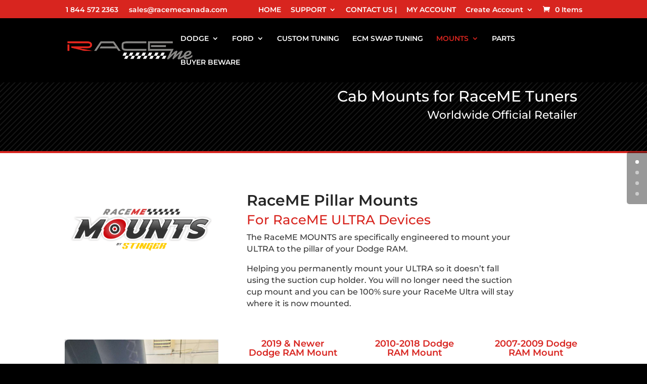

--- FILE ---
content_type: text/css
request_url: https://racemecanada.com/wp-content/et-cache/9321/et-divi-dynamic-9321-late.css?ver=1764949610
body_size: 45
content:
@font-face{font-family:ETmodules;font-display:block;src:url(//racemecanada.com/wp-content/themes/Divi/core/admin/fonts/modules/social/modules.eot);src:url(//racemecanada.com/wp-content/themes/Divi/core/admin/fonts/modules/social/modules.eot?#iefix) format("embedded-opentype"),url(//racemecanada.com/wp-content/themes/Divi/core/admin/fonts/modules/social/modules.woff) format("woff"),url(//racemecanada.com/wp-content/themes/Divi/core/admin/fonts/modules/social/modules.ttf) format("truetype"),url(//racemecanada.com/wp-content/themes/Divi/core/admin/fonts/modules/social/modules.svg#ETmodules) format("svg");font-weight:400;font-style:normal}

--- FILE ---
content_type: text/css
request_url: https://racemecanada.com/wp-content/et-cache/9321/et-divi-dynamic-9321-late.css
body_size: 22
content:
@font-face{font-family:ETmodules;font-display:block;src:url(//racemecanada.com/wp-content/themes/Divi/core/admin/fonts/modules/social/modules.eot);src:url(//racemecanada.com/wp-content/themes/Divi/core/admin/fonts/modules/social/modules.eot?#iefix) format("embedded-opentype"),url(//racemecanada.com/wp-content/themes/Divi/core/admin/fonts/modules/social/modules.woff) format("woff"),url(//racemecanada.com/wp-content/themes/Divi/core/admin/fonts/modules/social/modules.ttf) format("truetype"),url(//racemecanada.com/wp-content/themes/Divi/core/admin/fonts/modules/social/modules.svg#ETmodules) format("svg");font-weight:400;font-style:normal}